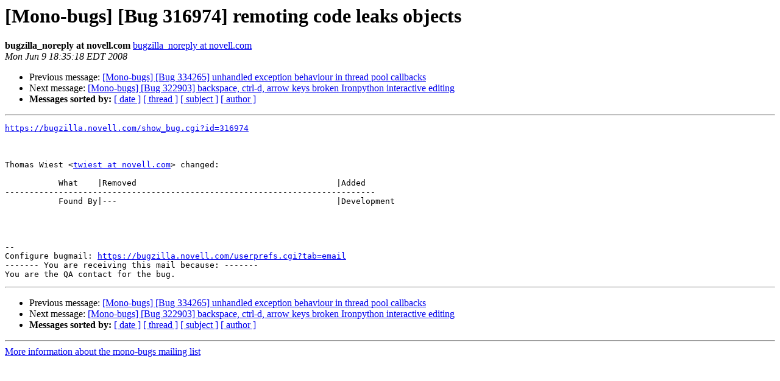

--- FILE ---
content_type: text/html; charset=utf-8
request_url: https://mono.github.io/mail-archives/mono-bugs/2008-June/075091.html
body_size: 788
content:
<!DOCTYPE HTML PUBLIC "-//W3C//DTD HTML 3.2//EN">
<HTML>
 <HEAD>
   <TITLE> [Mono-bugs] [Bug 316974] remoting code leaks objects
   </TITLE>
   <LINK REL="Index" HREF="index.html" >
   <LINK REL="made" HREF="mailto:mono-bugs%40lists.ximian.com?Subject=%5BMono-bugs%5D%20%5BBug%20316974%5D%20remoting%20code%20leaks%20objects&In-Reply-To=bug-316974-28286%40https.bugzilla.novell.com/">
   <META NAME="robots" CONTENT="index,nofollow">
   <META http-equiv="Content-Type" content="text/html; charset=us-ascii">
   <LINK REL="Previous"  HREF="075089.html">
   <LINK REL="Next"  HREF="075090.html">
 </HEAD>
 <BODY BGCOLOR="#ffffff">
   <H1>[Mono-bugs] [Bug 316974] remoting code leaks objects</H1>
    <B>bugzilla_noreply at novell.com</B> 
    <A HREF="mailto:mono-bugs%40lists.ximian.com?Subject=%5BMono-bugs%5D%20%5BBug%20316974%5D%20remoting%20code%20leaks%20objects&In-Reply-To=bug-316974-28286%40https.bugzilla.novell.com/"
       TITLE="[Mono-bugs] [Bug 316974] remoting code leaks objects">bugzilla_noreply at novell.com
       </A><BR>
    <I>Mon Jun  9 18:35:18 EDT 2008</I>
    <P><UL>
        <LI>Previous message: <A HREF="075089.html">[Mono-bugs] [Bug 334265] unhandled exception behaviour in thread	pool callbacks
</A></li>
        <LI>Next message: <A HREF="075090.html">[Mono-bugs] [Bug 322903] backspace, ctrl-d, arrow keys broken Ironpython interactive editing
</A></li>
         <LI> <B>Messages sorted by:</B> 
              <a href="date.html#75091">[ date ]</a>
              <a href="thread.html#75091">[ thread ]</a>
              <a href="subject.html#75091">[ subject ]</a>
              <a href="author.html#75091">[ author ]</a>
         </LI>
       </UL>
    <HR>  
<!--beginarticle-->
<PRE><A HREF="https://bugzilla.novell.com/show_bug.cgi?id=316974">https://bugzilla.novell.com/show_bug.cgi?id=316974</A>



Thomas Wiest &lt;<A HREF="http://lists.ximian.com/mailman/listinfo/mono-bugs">twiest at novell.com</A>&gt; changed:

           What    |Removed                                         |Added
----------------------------------------------------------------------------
           Found By|---                                             |Development




-- 
Configure bugmail: <A HREF="https://bugzilla.novell.com/userprefs.cgi?tab=email">https://bugzilla.novell.com/userprefs.cgi?tab=email</A>
------- You are receiving this mail because: -------
You are the QA contact for the bug.
</PRE>


































































































<!--endarticle-->
    <HR>
    <P><UL>
        <!--threads-->
	<LI>Previous message: <A HREF="075089.html">[Mono-bugs] [Bug 334265] unhandled exception behaviour in thread	pool callbacks
</A></li>
	<LI>Next message: <A HREF="075090.html">[Mono-bugs] [Bug 322903] backspace, ctrl-d, arrow keys broken Ironpython interactive editing
</A></li>
         <LI> <B>Messages sorted by:</B> 
              <a href="date.html#75091">[ date ]</a>
              <a href="thread.html#75091">[ thread ]</a>
              <a href="subject.html#75091">[ subject ]</a>
              <a href="author.html#75091">[ author ]</a>
         </LI>
       </UL>

<hr>
<a href="http://lists.ximian.com/mailman/listinfo/mono-bugs">More information about the mono-bugs
mailing list</a><br>
</body></html>
